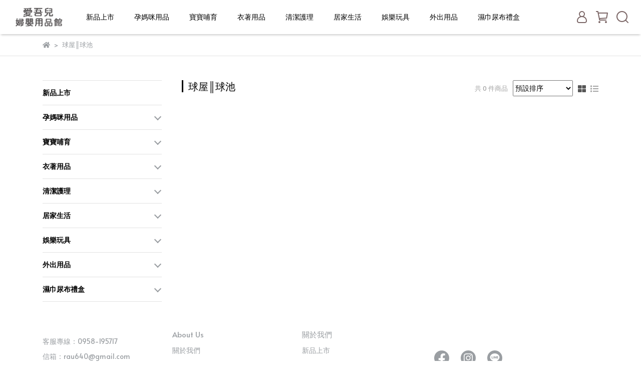

--- FILE ---
content_type: application/javascript
request_url: https://cdn1.cybassets.com/frontend/shop/beta_theme/js/fast_events-7fb33476117ae440.js
body_size: -61
content:
(function(){var n=function(){$("#fastEventTag").on("click",(function(){$(this).parent().toggleClass("turn-on")}))};$(document).ready(n)})();